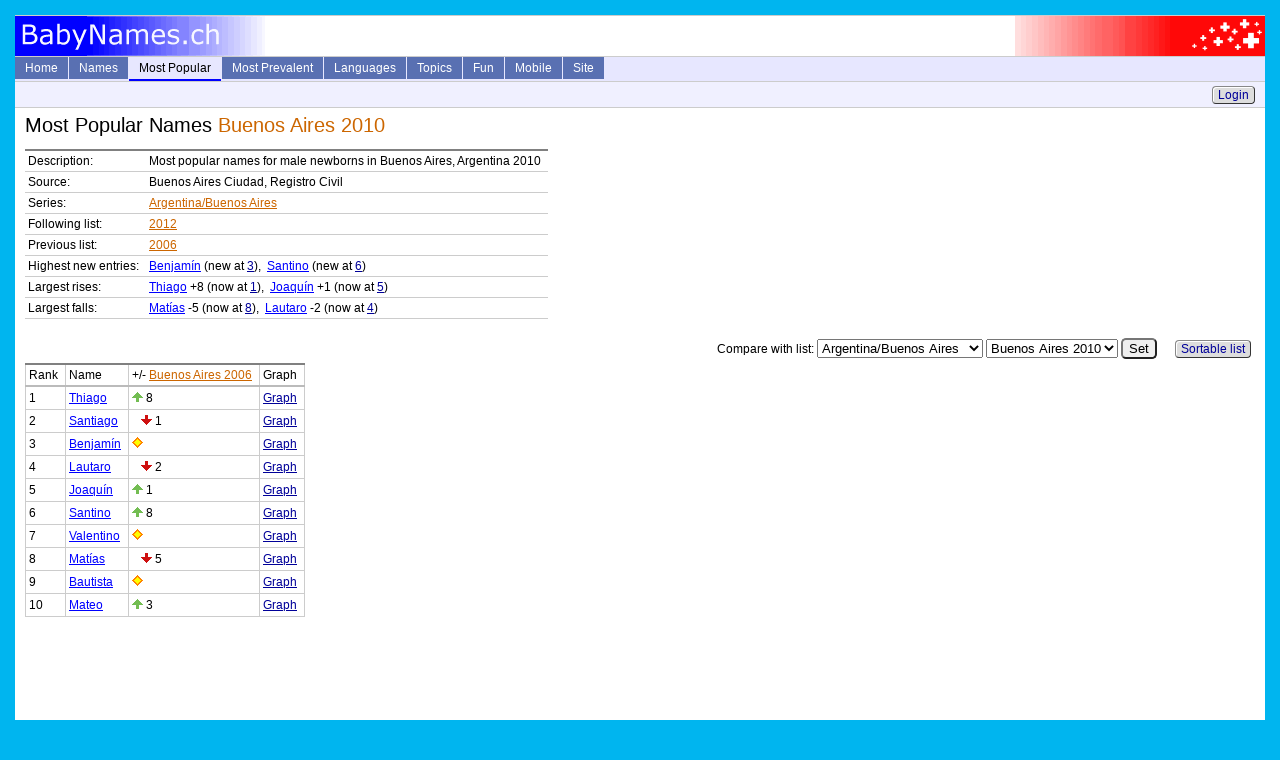

--- FILE ---
content_type: text/html; charset=utf-8
request_url: https://www.babynames.ch/Info/Hitparade/poArBuenosAires2010m
body_size: 4962
content:


<!DOCTYPE html PUBLIC "-//W3C//DTD XHTML+RDFa 1.0//EN" "http://www.w3.org/MarkUp/DTD/xhtml-rdfa-1.dtd">
<html xmlns="http://www.w3.org/1999/xhtml">
<head id="ctl00_Head1"><title>
	Most Popular Male Names Buenos Aires 2010 - BabyNames.ch
</title><meta name="viewport" content="width=device-width, initial-scale=1.0" />
   <meta name="description" content="List of most popular male baby names Buenos Aires 2010, a &#39;hitparade&#39; of the top names" />

  <link href="/Content/Site.css" rel="stylesheet" type="text/css" />
  <link rel="shortcut icon" href="/Content/favicon0.ico" />

  <script type="text/javascript" src="/Scripts/MainMenu.js"></script>
</head>

<body>
  <div class="page">
    <div class="picHeader">
      <div class="picLeft"><img src="/Content/LogoL.gif" alt="logo left" height="40" width="250" /></div>
      <div class="picRight"><img src="/Content/LogoR.gif" alt="logo right" height="40" width="250" /></div>
    </div>

    <div class="header">
      <ul id="sddm">
        <li><a class="other" href="/">Home</a></li>
        <li><a href="/Info/Names"
            class="other" 
            onmouseover="timedOpen('m1')" 
            onmouseout="mclosetime()">Names</a>
            <div id="m1" 
                onmouseover="mcancelclosetime()" 
                onmouseout="mclosetime()">
            <a href="/Info/Lookup">Direct Lookup</a>
            <a href="/Info/LetterList">Browse by Letter</a>
            <a href="/Info/ExtSearchParam">Extended Search</a>
            <a href="/Info/FullTextSearch">Full Text Search</a>
            <a href="/Info/Favorites">Favorites</a>
            </div>
        </li>
        <li><a href="/Info/SeriesList"
            class="current" 
            onmouseover="timedOpen('m2')" 
            onmouseout="mclosetime()">Most Popular</a>
            <div id="m2" 
                onmouseover="mcancelclosetime()" 
                onmouseout="mclosetime()">
            <a href="/Info/Hitparade/poUs2024f" class="to">USA 2024 female</a><a href="/Info/Hitparade/poUs2024m" class="to">USA 2024 male</a><a href="/Info/Series/psUsYearly" class="to">USA all years</a><a href="/Info/Series/psUkEnglandWalesYearly" class="to">England plus Wales</a><a href="/Info/Series/psIeYearly" class="to">Ireland</a><a href="/Info/Series/psCaBritishColumbiaYearly" class="to">Canada BC</a><a href="/Info/Series/psAuNswYearly" class="to">Australia NSW</a><a href="/Info/SeriesList">Complete List (70+)</a><a href="/Info/HitGraphStart">Interactive Graphs</a>
            </div>
        </li>
        <li><a href="/Info/PrevalenceList"
            class="other" 
            onmouseover="timedOpen('m3')" 
            onmouseout="mclosetime()">Most Prevalent</a>
            <div id="m3" 
                onmouseover="mcancelclosetime()" 
                onmouseout="mclosetime()">
            <a href="/Info/Hitparade/poUsP1990f" class="to">USA female</a><a href="/Info/Hitparade/poUsP1990m" class="to">USA male</a><a href="/Info/PrevalenceList">Complete List (20+)</a>
            </div>
        </li>
        <li><a href="/Info/LanguageList"
            class="other" 
            onmouseover="timedOpen('m4')" 
            onmouseout="mclosetime()">Languages</a>
            <div id="m4" 
                onmouseover="mcancelclosetime()" 
                onmouseout="mclosetime()">
            <a href="/Info/Language/laJapanese" class="la">Japanese</a><a href="/Info/Language/laAlbanian" class="la">Albanian</a><a href="/Info/Language/laTagalog" class="la">Tagalog</a><a href="/Info/Language/laMalay" class="la">Malay</a><a href="/Info/Language/laHebrew" class="la">Hebrew</a><a href="/Info/Language/laOldGreek" class="la">Old Greek</a><a href="/Info/Language/laLatin" class="la">Latin</a><a href="/Info/Language/laSanskrit" class="la">Sanskrit</a><a href="/Info/Language/laOldEnglish" class="la">Old English</a><a href="/Info/Language/laOldFrench" class="la">Old French</a><a href="/Info/Language/laOldGerman" class="la">Old High German</a><a href="/Info/LanguageList">Complete List (100+)</a>
            </div>
        </li>
        <li><a href="/Info/TopicList"
            class="other" 
            onmouseover="timedOpen('m5')" 
            onmouseout="mclosetime()">Topics</a>
            <div id="m5" 
                onmouseover="mcancelclosetime()" 
                onmouseout="mclosetime()">
            <a href="/Info/Topic/reOldTestament" class="to">Old Testament</a><a href="/Info/Topic/reNewTestament" class="to">New Testament</a><a href="/Info/Topic/reAsteroids" class="to">Asteriods</a><a href="/Info/Topic/reAnimals" class="to">Animals</a><a href="/Info/Topic/rePlants" class="to">Plants</a><a href="/Info/Topic/reColors" class="to">Colors</a><a href="/Info/Topic/reGreekMythology" class="to">Greek Mythology</a><a href="/Info/Topic/reRomanMythology" class="to">Roman Mythology</a><a href="/Info/TopicList">Complete List (40+)</a>
            </div>
        </li>
        <li><a href="/Info/Fun"
            class="other" 
            onmouseover="timedOpen('m6')" 
            onmouseout="mclosetime()">Fun</a>
            <div id="m6" 
                onmouseover="mcancelclosetime()" 
                onmouseout="mclosetime()">
            <a href="/Guru">NameGuru Chatbot</a>
            <a href="/Info/MixParam">Combine Letters</a>
            <a href="/Info/ShortDescrParam">Twitterify</a>
            <a href="/Info/Numerology">Numerology</a>
            <a href="/Info/Quiz">Given Name Quiz</a>
            <a href="/Info/Random">Random Names</a>
            </div>
        </li>
        <li><a href="/Mobile">Mobile</a></li>
        <li><a href="/Home/Site"
            class="other" 
            onmouseover="timedOpen('m7')" 
            onmouseout="mclosetime()">Site</a>
            <div id="m7" 
                onmouseover="mcancelclosetime()" 
                onmouseout="mclosetime()">
            <a href="/Home/About">About</a>
            <a href="/Home/Links">Links</a>
            </div>
         </li>
      </ul>
      <div style="clear:both"></div>

    </div>

    <div class="history">
      
      &nbsp;
      <a class="button" href="/Account/LogOn">Login</a>

    </div>
    <div class="content">
      <h1>Most Popular Names <span class="to">Buenos Aires 2010</span></h1>
      
  <script type="text/javascript" src="/Scripts/jquery-1.11.3.js"></script>
  <script type="text/javascript">
    $(document).ready(function () {

      $("#SeriesAtomName").change(function () {
        $.ajaxSetup({ cache: false });
        var selectedItem = $(this).val();
        if (selectedItem == "" || selectedItem == 0) {
          // nichts
        } else {
          var lessonUrl = '/Info/GetSeriesHitList/'
                          + '?seriesAtomName=' + $("#SeriesAtomName > option:selected").attr("value")
                          + '&gender=Male';
          $.getJSON(lessonUrl, function (data) {
            var items = "";
            $.each(data, function (i, lessonItem) {
              items += "<option value='" + lessonItem.Value + "'>" + lessonItem.Text + "</option>";
            });
            $("#HitAtomName").html(items);
          });
        }
      });

    });
  </script>

  <table class="infoTable"><tr><td class="min0nb" >Description:</td><td>Most popular names for male newborns in Buenos Aires, Argentina 2010</td></tr>
<tr><td class="min0nb" >Source:</td><td>Buenos Aires Ciudad, Registro Civil</td></tr>
<tr><td class="min0nb" >Series:</td><td><a href="/Info/Series/psArBuenosAiresYearly" class="to">Argentina/Buenos Aires</a></td></tr>
<tr><td class="min0nb" >Following list:</td><td><a href="/Info/Hitparade/poArBuenosAires2012m" class="to">2012</a></td></tr>
<tr><td class="min0nb" >Previous list:</td><td><a href="/Info/Hitparade/poArBuenosAires2006m" class="to">2006</a></td></tr>
<tr><td class="min0nb" >Highest new entries:</td><td><a href="/Info/Name/naBenjamin2" class="mna">Benjamín</a> (new at <a href="#4085">3</a>),&nbsp; <a href="/Info/Name/naSantino" class="mna">Santino</a> (new at <a href="#26358">6</a>)</td></tr>
<tr><td class="min0nb" >Largest rises:</td><td><a href="/Info/Name/naThiago" class="mna">Thiago</a> +8 (now at <a href="#14729">1</a>),&nbsp; <a href="/Info/Name/naJoaquin1" class="mna">Joaquín</a> +1 (now at <a href="#14777">5</a>)</td></tr>
<tr><td class="min0nb" >Largest falls:</td><td><a href="/Info/Name/naMatias1" class="mna">Matías</a> -5 (now at <a href="#19461">8</a>),&nbsp; <a href="/Info/Name/naLautaro" class="mna">Lautaro</a> -2 (now at <a href="#19032">4</a>)</td></tr>
</table><br/>

  <div class="sortLine">
  <form action="/Info/HitparadeComp" method="post">
      Compare with list:
      <select id="SeriesAtomName" name="SeriesAtomName"><option value="psAlYearly">Albania</option>
<option value="psAlPYearly">Albania prevalence</option>
<option value="psArYearly">Argentina</option>
<option selected="selected" value="psArBuenosAiresYearly">Argentina/Buenos Aires</option>
<option value="psAmYearly">Armenia</option>
<option value="psAuYearly">Australia</option>
<option value="psAuNswYearly">Australia/NSW</option>
<option value="psAtYearly">Austria</option>
<option value="psAtFirstYearly">Austria First</option>
<option value="psAtPYearly">Austria prevalence</option>
<option value="psAtViennaYearly">Austria/Vienna</option>
<option value="psAzYearly">Azerbaijan</option>
<option value="psAzPYearly">Azerbaijan prevalence</option>
<option value="psBeYearly">Belgium</option>
<option value="psBePYearly">Belgium prevalence</option>
<option value="psBaYearly">Bosnia and Herzegovina</option>
<option value="psBrYearly">Brazil</option>
<option value="psBrOfficialYearly">Brazil official</option>
<option value="psBrPYearly">Brazil prevalence</option>
<option value="psBgYearly">Bulgaria</option>
<option value="psBgPYearly">Bulgaria prevalence</option>
<option value="psCaYearly">Canada</option>
<option value="psCaBritishColumbiaYearly">Canada/British Columbia</option>
<option value="psClYearly">Chile</option>
<option value="psClPYearly">Chile prevalence</option>
<option value="psCnYearly">China</option>
<option value="psCoYearly">Colombia</option>
<option value="psCoPYearly">Colombia prevalence</option>
<option value="psHrYearly">Croatia</option>
<option value="psHrPYearly">Croatia prevalence</option>
<option value="psCuPYearly">Cuba prevalence</option>
<option value="psCzYearly">Czechia</option>
<option value="psCzPYearly">Czechia prevalence</option>
<option value="psDkYearly">Denmark</option>
<option value="psDkPYearly">Denmark prevalence</option>
<option value="psDoYearly">Dominican Republic</option>
<option value="psEcYearly">Ecuador</option>
<option value="psEcPYearly">Ecuador prevalence</option>
<option value="psUkEnglandWalesYearly">England+Wales</option>
<option value="psUkEnglandWalesDecades">England+Wales decades</option>
<option value="psEeYearly">Estonia</option>
<option value="psFiPYearly">Finland prevalence</option>
<option value="psFiFinnishYearly">Finland/Finnish</option>
<option value="psFrYearly">France</option>
<option value="psFrPYearly">France prevalence</option>
<option value="psFrParisYearly">France/Paris</option>
<option value="psGeYearly">Georgia</option>
<option value="psDeYearly">Germany</option>
<option value="psDeFirstYearly">Germany First</option>
<option value="psDePYearly">Germany prevalence</option>
<option value="psDeDuesseldorfYearly">Germany/D&#252;sseldorf</option>
<option value="psDeEastYearly">Germany/East</option>
<option value="psDeFrankfurtYearly">Germany/Frankfurt</option>
<option value="psDeMunichYearly">Germany/Munich</option>
<option value="psDeWestYearly">Germany/West</option>
<option value="psGrYearly">Greece</option>
<option value="psGlYearly">Greenland</option>
<option value="psGlPYearly">Greenland prevalence</option>
<option value="psGtYearly">Guatemala</option>
<option value="psHnYearly">Honduras</option>
<option value="psHuYearly">Hungary</option>
<option value="psHuPYearly">Hungary prevalence</option>
<option value="psIsYearly">Iceland</option>
<option value="psIsHalfDecade">Iceland 5 years</option>
<option value="psIsPYearly">Iceland prevalence</option>
<option value="psInYearly">India</option>
<option value="psIdYearly">Indonesia</option>
<option value="psIrYearly">Iran</option>
<option value="psIeYearly">Ireland</option>
<option value="psItYearly">Italy</option>
<option value="psJmYearly">Jamaica</option>
<option value="psJpYearly">Japan</option>
<option value="psLvYearly">Latvia</option>
<option value="psLtYearly">Lithuania</option>
<option value="psLuYearly">Luxembourg</option>
<option value="psMkPYearly">Macedonia prevalence</option>
<option value="psMyYearly">Malaysia</option>
<option value="psMtYearly">Malta</option>
<option value="psMxYearly">Mexico</option>
<option value="psMxPYearly">Mexico prevalence</option>
<option value="psMdYearly">Moldova</option>
<option value="psMePYearly">Montenegro prevalence</option>
<option value="psNlYearly">Netherlands</option>
<option value="psNzYearly">New Zealand</option>
<option value="psNzMaoriYearly">New Zealand/Maori</option>
<option value="psNoYearly">Norway</option>
<option value="psNoPYearly">Norway prevalence</option>
<option value="psPaYearly">Panama</option>
<option value="psPyPYearly">Paraguay prevalence</option>
<option value="psPeYearly">Peru</option>
<option value="psPePYearly">Peru prevalence</option>
<option value="psPhYearly">Philippines</option>
<option value="psPlYearly">Poland</option>
<option value="psPlPYearly">Poland prevalence</option>
<option value="psPlWarsawYearly">Poland/Warsaw</option>
<option value="psPtYearly">Portugal</option>
<option value="psPrYearly">Puerto Rico</option>
<option value="psRoYearly">Romania</option>
<option value="psRuMoscowYearly">Russia/Moscow</option>
<option value="psScYearly">Scotland</option>
<option value="psSrBeogradYearly">Serbia/Belgrade</option>
<option value="psSkYearly">Slovakia</option>
<option value="psSiYearly">Slovenia</option>
<option value="psZaYearly">South Africa</option>
<option value="psEsYearly">Spain</option>
<option value="psEsPYearly">Spain prevalence</option>
<option value="psEsMadridYearly">Spain/Madrid</option>
<option value="psSeYearly">Sweden</option>
<option value="psSePYearly">Sweden prevalence</option>
<option value="psChYearly">Switzerland</option>
<option value="psChPYearly">Switzerland prevalence</option>
<option value="psChFrenchYearly">Switzerland/French</option>
<option value="psChGermanYearly">Switzerland/German</option>
<option value="psChZurichYearly">Switzerland/Zurich</option>
<option value="psTrYearly">Turkey</option>
<option value="psTrPYearly">Turkey prevalence</option>
<option value="psUyYearly">Uruguay</option>
<option value="psUyMontevideoYearly">Uruguay/Montevideo</option>
<option value="psUsDecades">USA decades</option>
<option value="psUsPYearly">USA prevalence</option>
<option value="psUsYearly">USA yearly</option>
<option value="psUzYearly">Uzbekistan</option>
</select>
      <select id="HitAtomName" name="HitAtomName"><option value="poArBuenosAires2024m">Buenos Aires 2024</option>
<option value="poArBuenosAires2023m">Buenos Aires 2023</option>
<option value="poArBuenosAires2022m">Buenos Aires 2022</option>
<option value="poArBuenosAires2021m">Buenos Aires 2021</option>
<option value="poArBuenosAires2020m">Buenos Aires 2020</option>
<option value="poArBuenosAires2019m">Buenos Aires 2019</option>
<option value="poArBuenosAires2018m">Buenos Aires 2018</option>
<option value="poArBuenosAires2017m">Buenos Aires 2017</option>
<option value="poArBuenosAires2016m">Buenos Aires 2016</option>
<option value="poArBuenosAires2015m">Buenos Aires 2015</option>
<option value="poArBuenosAires2014m">Buenos Aires 2014</option>
<option value="poArBuenosAires2012m">Buenos Aires 2012</option>
<option selected="selected" value="poArBuenosAires2010m">Buenos Aires 2010</option>
<option value="poArBuenosAires2006m">Buenos Aires 2006</option>
<option value="poArBuenosAires2005m">Buenos Aires 2005</option>
</select>
      <input id="Id" name="Id" type="hidden" value="poArBuenosAires2010m" />
      <input type="submit" value="Set" />
  &nbsp;&nbsp;&nbsp;&nbsp;
  <a class="button" href="/Info/ExtSearch?Hitparade=poArBuenosAires2010m" rel="nofollow">Sortable list</a></form>
  </div>

  <table class="basicTable"><tr><th>Rank</th><th>Name</th><th>+/- <a href="/Info/Hitparade/poArBuenosAires2006m" class="to">Buenos Aires 2006</a></th><th>Graph</th></tr>
<tr id="14729"><td>1</td><td><a href="/Info/Name/naThiago" class="mna">Thiago</a></td><td><img src="/Content/ArrowUp.gif" alt="up" height="11" width="11" /> 8</td><td><a href="/Info/HitGraph?type=Group&name=naThiago&series=psArBuenosAiresYearly">Graph</a></td></tr>
<tr id="8848"><td>2</td><td><a href="/Info/Name/naSantiago" class="mna">Santiago</a></td><td> &nbsp;&nbsp; <img src="/Content/ArrowDown.gif" alt="down" height="11" width="11" /> 1</td><td><a href="/Info/HitGraph?type=Group&name=naSantiago&series=psArBuenosAiresYearly">Graph</a></td></tr>
<tr id="4085"><td>3</td><td><a href="/Info/Name/naBenjamin2" class="mna">Benjamín</a></td><td><img src="/Content/New.gif" alt="new" height="11" width="11" /> </td><td><a href="/Info/HitGraph?type=Group&name=naBenjamin2&series=psArBuenosAiresYearly">Graph</a></td></tr>
<tr id="19032"><td>4</td><td><a href="/Info/Name/naLautaro" class="mna">Lautaro</a></td><td> &nbsp;&nbsp; <img src="/Content/ArrowDown.gif" alt="down" height="11" width="11" /> 2</td><td><a href="/Info/HitGraph?type=Group&name=naLautaro&series=psArBuenosAiresYearly">Graph</a></td></tr>
<tr id="14777"><td>5</td><td><a href="/Info/Name/naJoaquin1" class="mna">Joaquín</a></td><td><img src="/Content/ArrowUp.gif" alt="up" height="11" width="11" /> 1</td><td><a href="/Info/HitGraph?type=Group&name=naJoaquin1&series=psArBuenosAiresYearly">Graph</a></td></tr>
<tr id="26358"><td>6</td><td><a href="/Info/Name/naSantino" class="mna">Santino</a></td><td><img src="/Content/ArrowUp.gif" alt="up" height="11" width="11" /> 8</td><td><a href="/Info/HitGraph?type=Group&name=naSantino&series=psArBuenosAiresYearly">Graph</a></td></tr>
<tr id="29417"><td>7</td><td><a href="/Info/Name/naValentino" class="mna">Valentino</a></td><td><img src="/Content/New.gif" alt="new" height="11" width="11" /> </td><td><a href="/Info/HitGraph?type=Group&name=naValentino&series=psArBuenosAiresYearly">Graph</a></td></tr>
<tr id="19461"><td>8</td><td><a href="/Info/Name/naMatias1" class="mna">Matías</a></td><td> &nbsp;&nbsp; <img src="/Content/ArrowDown.gif" alt="down" height="11" width="11" /> 5</td><td><a href="/Info/HitGraph?type=Group&name=naMatias1&series=psArBuenosAiresYearly">Graph</a></td></tr>
<tr id="4035"><td>9</td><td><a href="/Info/Name/naBautista" class="mna">Bautista</a></td><td><img src="/Content/New.gif" alt="new" height="11" width="11" /> </td><td><a href="/Info/HitGraph?type=Group&name=naBautista&series=psArBuenosAiresYearly">Graph</a></td></tr>
<tr id="3818"><td>10</td><td><a href="/Info/Name/naMateo" class="mna">Mateo</a></td><td><img src="/Content/ArrowUp.gif" alt="up" height="11" width="11" /> 3</td><td><a href="/Info/HitGraph?type=Group&name=naMateo&series=psArBuenosAiresYearly">Graph</a></td></tr>
</table>
  <br/>
  <br/>
  <br/>
  <br/>
  <br/>
  <br/>
  <br/>
  <br/>
  <br/>
  <br/>
  <br/>
  <br/>
  <br/>
  <br/>
  <br/>
  <br/>
  <br/>
  <br/>
  <br/>
  <br/>
  <br/>
  <br/>
  <br/>
  <br/>
  <br/>
  <br/>
  <br/>
  <br/>
  <br/>
  <br/>
  <br/>
  <br/>
  <br/>
  <br/>
  <br/>
  <br/>
  <br/>
  <br/>
  <br/>
  <br/>
  <br/>
  <br/>

      
      
    </div>
  </div>
</body>
</html>
